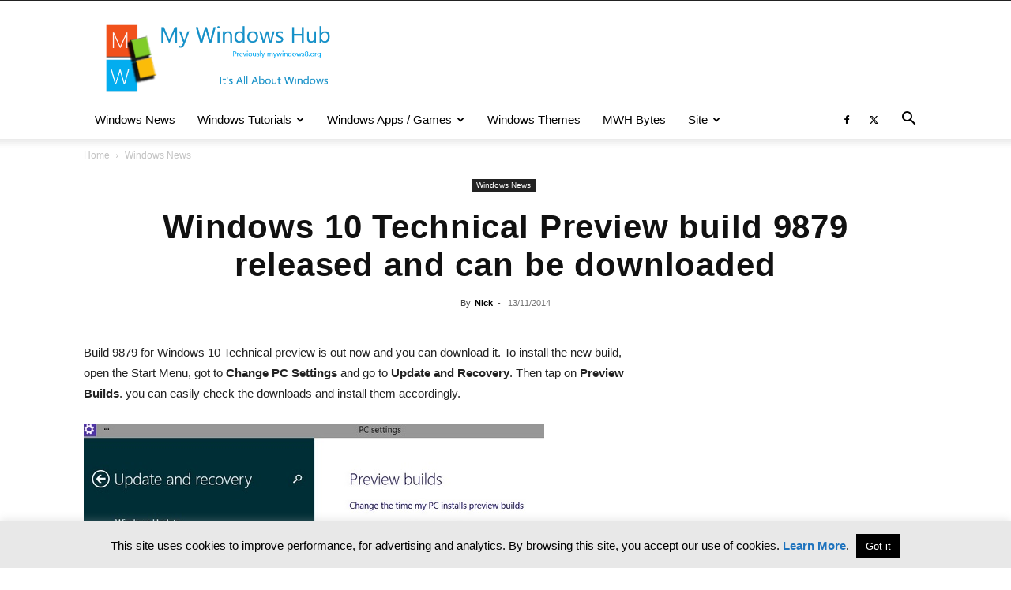

--- FILE ---
content_type: text/html; charset=UTF-8
request_url: https://mywindowshub.com/windows-10-technical-preview-build-9879-released-can-downloaded/
body_size: 69978
content:
<!doctype html > <!--[if IE 8]><html class="ie8" lang="en"> <![endif]--> <!--[if IE 9]><html class="ie9" lang="en"> <![endif]--> <!--[if gt IE 8]><!--><html lang="en-US"> <!--<![endif]--><head><link rel="preload" href="https://mywindowshub.com/wp-content/themes/Newspaper/images/icons/newspaper.woff?19" as="font" type="font/woff" crossorigin><link media="all" href="https://mywindowshub.com/wp-content/cache/autoptimize/css/autoptimize_16bb4b4d4247da9ba32367ade6c81ef2.css" rel="stylesheet"><title>Windows 10 Technical Preview build 9879 released and can be downloaded</title><meta charset="UTF-8" /><meta name="viewport" content="width=device-width, initial-scale=1.0"><link rel="pingback" href="https://mywindowshub.com/xmlrpc.php" /><meta name='robots' content='index, follow, max-image-preview:large, max-snippet:-1, max-video-preview:-1' /><link rel="icon" type="image/png" href="https://mywindowshub.com/wp-content/uploads/2018/07/favicon.ico"> <!-- This site is optimized with the Yoast SEO plugin v21.6 - https://yoast.com/wordpress/plugins/seo/ --><meta name="description" content="Build 9879 for Windows 10 Technical preview is out now and you can download it. To install the new build, open the Start Menu, got to..." /><link rel="canonical" href="https://mywindowshub.com/windows-10-technical-preview-build-9879-released-can-downloaded/" /><meta property="og:locale" content="en_US" /><meta property="og:type" content="article" /><meta property="og:title" content="Windows 10 Technical Preview build 9879 released and can be downloaded" /><meta property="og:description" content="Build 9879 for Windows 10 Technical preview is out now and you can download it. To install the new build, open the Start Menu, got to..." /><meta property="og:url" content="https://mywindowshub.com/windows-10-technical-preview-build-9879-released-can-downloaded/" /><meta property="og:site_name" content="My Windows Hub" /><meta property="article:published_time" content="2014-11-12T23:09:53+00:00" /><meta property="article:modified_time" content="2015-08-21T02:26:56+00:00" /><meta property="og:image" content="https://mywindowshub.com/wp-content/uploads/2014/11/Update-build-9879-11.jpg" /><meta property="og:image:width" content="384" /><meta property="og:image:height" content="240" /><meta property="og:image:type" content="image/jpeg" /><meta name="author" content="Nick" /><meta name="twitter:label1" content="Written by" /><meta name="twitter:data1" content="Nick" /><meta name="twitter:label2" content="Est. reading time" /><meta name="twitter:data2" content="2 minutes" /> <script type="application/ld+json" class="yoast-schema-graph">{"@context":"https://schema.org","@graph":[{"@type":"Article","@id":"https://mywindowshub.com/windows-10-technical-preview-build-9879-released-can-downloaded/#article","isPartOf":{"@id":"https://mywindowshub.com/windows-10-technical-preview-build-9879-released-can-downloaded/"},"author":{"name":"Nick","@id":"https://mywindowshub.com/#/schema/person/b120bc8bdd438b608ce5bb0ffaac268e"},"headline":"Windows 10 Technical Preview build 9879 released and can be downloaded","datePublished":"2014-11-12T23:09:53+00:00","dateModified":"2015-08-21T02:26:56+00:00","mainEntityOfPage":{"@id":"https://mywindowshub.com/windows-10-technical-preview-build-9879-released-can-downloaded/"},"wordCount":412,"commentCount":0,"publisher":{"@id":"https://mywindowshub.com/#organization"},"image":{"@id":"https://mywindowshub.com/windows-10-technical-preview-build-9879-released-can-downloaded/#primaryimage"},"thumbnailUrl":"https://mywindowshub.com/wp-content/uploads/2014/11/Update-build-9879-11.jpg","articleSection":["Windows News"],"inLanguage":"en-US","potentialAction":[{"@type":"CommentAction","name":"Comment","target":["https://mywindowshub.com/windows-10-technical-preview-build-9879-released-can-downloaded/#respond"]}]},{"@type":"WebPage","@id":"https://mywindowshub.com/windows-10-technical-preview-build-9879-released-can-downloaded/","url":"https://mywindowshub.com/windows-10-technical-preview-build-9879-released-can-downloaded/","name":"Windows 10 Technical Preview build 9879 released and can be downloaded","isPartOf":{"@id":"https://mywindowshub.com/#website"},"primaryImageOfPage":{"@id":"https://mywindowshub.com/windows-10-technical-preview-build-9879-released-can-downloaded/#primaryimage"},"image":{"@id":"https://mywindowshub.com/windows-10-technical-preview-build-9879-released-can-downloaded/#primaryimage"},"thumbnailUrl":"https://mywindowshub.com/wp-content/uploads/2014/11/Update-build-9879-11.jpg","datePublished":"2014-11-12T23:09:53+00:00","dateModified":"2015-08-21T02:26:56+00:00","description":"Build 9879 for Windows 10 Technical preview is out now and you can download it. To install the new build, open the Start Menu, got to...","breadcrumb":{"@id":"https://mywindowshub.com/windows-10-technical-preview-build-9879-released-can-downloaded/#breadcrumb"},"inLanguage":"en-US","potentialAction":[{"@type":"ReadAction","target":["https://mywindowshub.com/windows-10-technical-preview-build-9879-released-can-downloaded/"]}]},{"@type":"ImageObject","inLanguage":"en-US","@id":"https://mywindowshub.com/windows-10-technical-preview-build-9879-released-can-downloaded/#primaryimage","url":"https://mywindowshub.com/wp-content/uploads/2014/11/Update-build-9879-11.jpg","contentUrl":"https://mywindowshub.com/wp-content/uploads/2014/11/Update-build-9879-11.jpg","width":384,"height":240,"caption":"Windows 10 Technical Preview build 9879 released and can be downloaded"},{"@type":"BreadcrumbList","@id":"https://mywindowshub.com/windows-10-technical-preview-build-9879-released-can-downloaded/#breadcrumb","itemListElement":[{"@type":"ListItem","position":1,"name":"Home","item":"https://mywindowshub.com/"},{"@type":"ListItem","position":2,"name":"Windows 10 Technical Preview build 9879 released and can be downloaded"}]},{"@type":"WebSite","@id":"https://mywindowshub.com/#website","url":"https://mywindowshub.com/","name":"My Windows Hub","description":"Windows tutorials, themes, news and updates","publisher":{"@id":"https://mywindowshub.com/#organization"},"potentialAction":[{"@type":"SearchAction","target":{"@type":"EntryPoint","urlTemplate":"https://mywindowshub.com/?s={search_term_string}"},"query-input":"required name=search_term_string"}],"inLanguage":"en-US"},{"@type":"Organization","@id":"https://mywindowshub.com/#organization","name":"mywindowshub.com","url":"https://mywindowshub.com/","logo":{"@type":"ImageObject","inLanguage":"en-US","@id":"https://mywindowshub.com/#/schema/logo/image/","url":"https://mywindowshub.com/wp-content/uploads/2018/07/mywindows.png","contentUrl":"https://mywindowshub.com/wp-content/uploads/2018/07/mywindows.png","width":494,"height":149,"caption":"mywindowshub.com"},"image":{"@id":"https://mywindowshub.com/#/schema/logo/image/"}},{"@type":"Person","@id":"https://mywindowshub.com/#/schema/person/b120bc8bdd438b608ce5bb0ffaac268e","name":"Nick","image":{"@type":"ImageObject","inLanguage":"en-US","@id":"https://mywindowshub.com/#/schema/person/image/","url":"https://secure.gravatar.com/avatar/ab1b8e56e2193c273c59058fc8f99195?s=96&d=wavatar&r=g","contentUrl":"https://secure.gravatar.com/avatar/ab1b8e56e2193c273c59058fc8f99195?s=96&d=wavatar&r=g","caption":"Nick"},"description":"Nick is a Software Engineer. He has interest in gadgets and technical stuffs. If you are facing any problem with your Windows, feel free to ask him.","sameAs":["http://mywindowshub.com"],"url":"https://mywindowshub.com/author/nick/"}]}</script> <!-- / Yoast SEO plugin. --><link rel='dns-prefetch' href='//pagead2.googlesyndication.com' /><link rel="alternate" type="application/rss+xml" title="My Windows Hub &raquo; Feed" href="https://mywindowshub.com/feed/" /><link rel="alternate" type="application/rss+xml" title="My Windows Hub &raquo; Comments Feed" href="https://mywindowshub.com/comments/feed/" /><link rel="alternate" type="application/rss+xml" title="My Windows Hub &raquo; Windows 10 Technical Preview build 9879 released and can be downloaded Comments Feed" href="https://mywindowshub.com/windows-10-technical-preview-build-9879-released-can-downloaded/feed/" /> <script type="text/javascript" id="cookie-law-info-js-extra">/* <![CDATA[ */
var Cli_Data = {"nn_cookie_ids":[],"cookielist":[],"non_necessary_cookies":[],"ccpaEnabled":"","ccpaRegionBased":"","ccpaBarEnabled":"","strictlyEnabled":["necessary","obligatoire"],"ccpaType":"gdpr","js_blocking":"","custom_integration":"","triggerDomRefresh":"","secure_cookies":""};
var cli_cookiebar_settings = {"animate_speed_hide":"500","animate_speed_show":"500","background":"#e8e8e8","border":"#444","border_on":"","button_1_button_colour":"#000","button_1_button_hover":"#000000","button_1_link_colour":"#fff","button_1_as_button":"1","button_1_new_win":"","button_2_button_colour":"#333","button_2_button_hover":"#292929","button_2_link_colour":"#1e73be","button_2_as_button":"","button_2_hidebar":"","button_3_button_colour":"#000","button_3_button_hover":"#000000","button_3_link_colour":"#fff","button_3_as_button":"1","button_3_new_win":"","button_4_button_colour":"#000","button_4_button_hover":"#000000","button_4_link_colour":"#fff","button_4_as_button":"1","button_7_button_colour":"#61a229","button_7_button_hover":"#4e8221","button_7_link_colour":"#fff","button_7_as_button":"1","button_7_new_win":"","font_family":"Arial, Helvetica, sans-serif","header_fix":"","notify_animate_hide":"1","notify_animate_show":"","notify_div_id":"#cookie-law-info-bar","notify_position_horizontal":"right","notify_position_vertical":"bottom","scroll_close":"","scroll_close_reload":"","accept_close_reload":"","reject_close_reload":"","showagain_tab":"","showagain_background":"#fff","showagain_border":"#000","showagain_div_id":"#cookie-law-info-again","showagain_x_position":"100px","text":"#000","show_once_yn":"","show_once":"10000","logging_on":"","as_popup":"","popup_overlay":"1","bar_heading_text":"","cookie_bar_as":"banner","popup_showagain_position":"bottom-right","widget_position":"left"};
var log_object = {"ajax_url":"https:\/\/mywindowshub.com\/wp-admin\/admin-ajax.php"};
/* ]]> */</script> <link rel="https://api.w.org/" href="https://mywindowshub.com/wp-json/" /><link rel="alternate" title="JSON" type="application/json" href="https://mywindowshub.com/wp-json/wp/v2/posts/7905" /><link rel="EditURI" type="application/rsd+xml" title="RSD" href="https://mywindowshub.com/xmlrpc.php?rsd" /><meta name="generator" content="WordPress 6.6.4" /><link rel='shortlink' href='https://mywindowshub.com/?p=7905' /><link rel="alternate" title="oEmbed (JSON)" type="application/json+oembed" href="https://mywindowshub.com/wp-json/oembed/1.0/embed?url=https%3A%2F%2Fmywindowshub.com%2Fwindows-10-technical-preview-build-9879-released-can-downloaded%2F" /><link rel="alternate" title="oEmbed (XML)" type="text/xml+oembed" href="https://mywindowshub.com/wp-json/oembed/1.0/embed?url=https%3A%2F%2Fmywindowshub.com%2Fwindows-10-technical-preview-build-9879-released-can-downloaded%2F&#038;format=xml" /><meta name="generator" content="Site Kit by Google 1.114.0" /><!--[if lt IE 9]><script src="https://cdnjs.cloudflare.com/ajax/libs/html5shiv/3.7.3/html5shiv.js"></script><![endif]--> <script>window.tdb_global_vars = {"wpRestUrl":"https:\/\/mywindowshub.com\/wp-json\/","permalinkStructure":"\/%postname%\/"};
        window.tdb_p_autoload_vars = {"isAjax":false,"isAdminBarShowing":false,"autoloadScrollPercent":50,"postAutoloadStatus":"off","origPostEditUrl":null};</script> <!-- Google AdSense snippet added by Site Kit --><meta name="google-adsense-platform-account" content="ca-host-pub-2644536267352236"><meta name="google-adsense-platform-domain" content="sitekit.withgoogle.com"> <!-- End Google AdSense snippet added by Site Kit --> <!-- Google AdSense snippet added by Site Kit --> <script type="text/javascript" async="async" src="https://pagead2.googlesyndication.com/pagead/js/adsbygoogle.js?client=ca-pub-2292911328708810&amp;host=ca-host-pub-2644536267352236" crossorigin="anonymous"></script> <!-- End Google AdSense snippet added by Site Kit --> <!-- JS generated by theme --> <script>var tdBlocksArray = []; //here we store all the items for the current page

	    // td_block class - each ajax block uses a object of this class for requests
	    function tdBlock() {
		    this.id = '';
		    this.block_type = 1; //block type id (1-234 etc)
		    this.atts = '';
		    this.td_column_number = '';
		    this.td_current_page = 1; //
		    this.post_count = 0; //from wp
		    this.found_posts = 0; //from wp
		    this.max_num_pages = 0; //from wp
		    this.td_filter_value = ''; //current live filter value
		    this.is_ajax_running = false;
		    this.td_user_action = ''; // load more or infinite loader (used by the animation)
		    this.header_color = '';
		    this.ajax_pagination_infinite_stop = ''; //show load more at page x
	    }

        // td_js_generator - mini detector
        ( function () {
            var htmlTag = document.getElementsByTagName("html")[0];

	        if ( navigator.userAgent.indexOf("MSIE 10.0") > -1 ) {
                htmlTag.className += ' ie10';
            }

            if ( !!navigator.userAgent.match(/Trident.*rv\:11\./) ) {
                htmlTag.className += ' ie11';
            }

	        if ( navigator.userAgent.indexOf("Edge") > -1 ) {
                htmlTag.className += ' ieEdge';
            }

            if ( /(iPad|iPhone|iPod)/g.test(navigator.userAgent) ) {
                htmlTag.className += ' td-md-is-ios';
            }

            var user_agent = navigator.userAgent.toLowerCase();
            if ( user_agent.indexOf("android") > -1 ) {
                htmlTag.className += ' td-md-is-android';
            }

            if ( -1 !== navigator.userAgent.indexOf('Mac OS X')  ) {
                htmlTag.className += ' td-md-is-os-x';
            }

            if ( /chrom(e|ium)/.test(navigator.userAgent.toLowerCase()) ) {
               htmlTag.className += ' td-md-is-chrome';
            }

            if ( -1 !== navigator.userAgent.indexOf('Firefox') ) {
                htmlTag.className += ' td-md-is-firefox';
            }

            if ( -1 !== navigator.userAgent.indexOf('Safari') && -1 === navigator.userAgent.indexOf('Chrome') ) {
                htmlTag.className += ' td-md-is-safari';
            }

            if( -1 !== navigator.userAgent.indexOf('IEMobile') ){
                htmlTag.className += ' td-md-is-iemobile';
            }

        })();

        var tdLocalCache = {};

        ( function () {
            "use strict";

            tdLocalCache = {
                data: {},
                remove: function (resource_id) {
                    delete tdLocalCache.data[resource_id];
                },
                exist: function (resource_id) {
                    return tdLocalCache.data.hasOwnProperty(resource_id) && tdLocalCache.data[resource_id] !== null;
                },
                get: function (resource_id) {
                    return tdLocalCache.data[resource_id];
                },
                set: function (resource_id, cachedData) {
                    tdLocalCache.remove(resource_id);
                    tdLocalCache.data[resource_id] = cachedData;
                }
            };
        })();

    
    
var td_viewport_interval_list=[{"limitBottom":767,"sidebarWidth":228},{"limitBottom":1018,"sidebarWidth":300},{"limitBottom":1140,"sidebarWidth":324}];
var td_animation_stack_effect="type0";
var tds_animation_stack=true;
var td_animation_stack_specific_selectors=".entry-thumb, img, .td-lazy-img";
var td_animation_stack_general_selectors=".td-animation-stack img, .td-animation-stack .entry-thumb, .post img, .td-animation-stack .td-lazy-img";
var tdc_is_installed="yes";
var td_ajax_url="https:\/\/mywindowshub.com\/wp-admin\/admin-ajax.php?td_theme_name=Newspaper&v=12.6.2";
var td_get_template_directory_uri="https:\/\/mywindowshub.com\/wp-content\/plugins\/td-composer\/legacy\/common";
var tds_snap_menu="";
var tds_logo_on_sticky="";
var tds_header_style="";
var td_please_wait="Please wait...";
var td_email_user_pass_incorrect="User or password incorrect!";
var td_email_user_incorrect="Email or username incorrect!";
var td_email_incorrect="Email incorrect!";
var td_user_incorrect="Username incorrect!";
var td_email_user_empty="Email or username empty!";
var td_pass_empty="Pass empty!";
var td_pass_pattern_incorrect="Invalid Pass Pattern!";
var td_retype_pass_incorrect="Retyped Pass incorrect!";
var tds_more_articles_on_post_enable="";
var tds_more_articles_on_post_time_to_wait="";
var tds_more_articles_on_post_pages_distance_from_top=0;
var tds_captcha="";
var tds_theme_color_site_wide="#4db2ec";
var tds_smart_sidebar="";
var tdThemeName="Newspaper";
var tdThemeNameWl="Newspaper";
var td_magnific_popup_translation_tPrev="Previous (Left arrow key)";
var td_magnific_popup_translation_tNext="Next (Right arrow key)";
var td_magnific_popup_translation_tCounter="%curr% of %total%";
var td_magnific_popup_translation_ajax_tError="The content from %url% could not be loaded.";
var td_magnific_popup_translation_image_tError="The image #%curr% could not be loaded.";
var tdBlockNonce="9173e898b3";
var tdMobileMenu="enabled";
var tdMobileSearch="enabled";
var tdDateNamesI18n={"month_names":["January","February","March","April","May","June","July","August","September","October","November","December"],"month_names_short":["Jan","Feb","Mar","Apr","May","Jun","Jul","Aug","Sep","Oct","Nov","Dec"],"day_names":["Sunday","Monday","Tuesday","Wednesday","Thursday","Friday","Saturday"],"day_names_short":["Sun","Mon","Tue","Wed","Thu","Fri","Sat"]};
var tdb_modal_confirm="Save";
var tdb_modal_cancel="Cancel";
var tdb_modal_confirm_alt="Yes";
var tdb_modal_cancel_alt="No";
var td_ad_background_click_link="";
var td_ad_background_click_target="";</script> <!-- Header style compiled by theme --> <!-- Global site tag (gtag.js) - Google Analytics --> <script async src="https://www.googletagmanager.com/gtag/js?id=UA-66241250-1"></script> <script>window.dataLayer = window.dataLayer || [];
  function gtag(){dataLayer.push(arguments);}
  gtag('js', new Date());

  gtag('config', 'UA-66241250-1');</script> <script type="application/ld+json">{
        "@context": "https://schema.org",
        "@type": "BreadcrumbList",
        "itemListElement": [
            {
                "@type": "ListItem",
                "position": 1,
                "item": {
                    "@type": "WebSite",
                    "@id": "https://mywindowshub.com/",
                    "name": "Home"
                }
            },
            {
                "@type": "ListItem",
                "position": 2,
                    "item": {
                    "@type": "WebPage",
                    "@id": "https://mywindowshub.com/category/windows-news-updates/",
                    "name": "Windows News"
                }
            }    
        ]
    }</script> <!-- Button style compiled by theme --></head><body class="post-template-default single single-post postid-7905 single-format-standard td-standard-pack windows-10-technical-preview-build-9879-released-can-downloaded global-block-template-1 single_template_12 td-animation-stack-type0 td-full-layout" itemscope="itemscope" itemtype="https://schema.org/WebPage"><div class="td-scroll-up  td-hide-scroll-up-on-mob" style="display:none;"><i class="td-icon-menu-up"></i></div><div class="td-menu-background" style="visibility:hidden"></div><div id="td-mobile-nav" style="visibility:hidden"><div class="td-mobile-container"> <!-- mobile menu top section --><div class="td-menu-socials-wrap"> <!-- socials --><div class="td-menu-socials"> <span class="td-social-icon-wrap"> <a target="_blank" rel="nofollow" href="https://www.facebook.com/mywindowshub/" title="Facebook"> <i class="td-icon-font td-icon-facebook"></i> <span style="display: none">Facebook</span> </a> </span> <span class="td-social-icon-wrap"> <a target="_blank" rel="nofollow" href="https://twitter.com/MyWindowsHub" title="Twitter"> <i class="td-icon-font td-icon-twitter"></i> <span style="display: none">Twitter</span> </a> </span></div> <!-- close button --><div class="td-mobile-close"> <span><i class="td-icon-close-mobile"></i></span></div></div> <!-- login section --> <!-- menu section --><div class="td-mobile-content"><div class="menu-mwh-menu-container"><ul id="menu-mwh-menu" class="td-mobile-main-menu"><li id="menu-item-2622" class="menu-item menu-item-type-taxonomy menu-item-object-category current-post-ancestor current-menu-parent current-post-parent menu-item-first menu-item-2622"><a title="Windows 8 news, gadgets and updats" href="https://mywindowshub.com/category/windows-news-updates/">Windows News</a></li><li id="menu-item-942" class="menu-item menu-item-type-custom menu-item-object-custom menu-item-has-children menu-item-942"><a title="Windows Tutorials" href="https://mywindowshub.com/windows-8-tutorials/">Windows Tutorials<i class="td-icon-menu-right td-element-after"></i></a><ul class="sub-menu"><li id="menu-item-30775" class="menu-item menu-item-type-taxonomy menu-item-object-category menu-item-30775"><a href="https://mywindowshub.com/category/windows-11/">Windows 11 Tutorials</a></li><li id="menu-item-7659" class="menu-item menu-item-type-taxonomy menu-item-object-category menu-item-7659"><a title="Windows 10 Tutorials" href="https://mywindowshub.com/category/windows-10-tutorials/">Windows 10 Tutorials</a></li><li id="menu-item-6711" class="menu-item menu-item-type-custom menu-item-object-custom menu-item-6711"><a href="https://mywindowshub.com/window-8-windows-8-1-tutorial-categories/">Windows 8 /8.1 Tutorial Categories</a></li><li id="menu-item-5780" class="menu-item menu-item-type-taxonomy menu-item-object-category menu-item-5780"><a href="https://mywindowshub.com/category/general-windows-guides/">General Windows Guides</a></li></ul></li><li id="menu-item-6117" class="menu-item menu-item-type-custom menu-item-object-custom menu-item-has-children menu-item-6117"><a title="Windows Apps and Games" href="#">Windows Apps / Games<i class="td-icon-menu-right td-element-after"></i></a><ul class="sub-menu"><li id="menu-item-5654" class="menu-item menu-item-type-taxonomy menu-item-object-category menu-item-5654"><a title="Windows Desktop Software" href="https://mywindowshub.com/category/windows-software/">Windows Desktop Apps</a></li><li id="menu-item-6116" class="menu-item menu-item-type-taxonomy menu-item-object-category menu-item-6116"><a href="https://mywindowshub.com/category/windows-store-apps/">Windows Store Apps</a></li></ul></li><li id="menu-item-2618" class="menu-item menu-item-type-taxonomy menu-item-object-category menu-item-2618"><a title="Get all new Themes for your Windows 8 and 7" href="https://mywindowshub.com/category/windows-8-themes/">Windows Themes</a></li><li id="menu-item-24438" class="menu-item menu-item-type-taxonomy menu-item-object-category menu-item-24438"><a href="https://mywindowshub.com/category/mw8-bytes/">MWH Bytes</a></li><li id="menu-item-6934" class="menu-item menu-item-type-custom menu-item-object-custom menu-item-has-children menu-item-6934"><a href="#">Site<i class="td-icon-menu-right td-element-after"></i></a><ul class="sub-menu"><li id="menu-item-9826" class="menu-item menu-item-type-post_type menu-item-object-page menu-item-9826"><a href="https://mywindowshub.com/windows-tutorial-index/">Index</a></li><li id="menu-item-26781" class="menu-item menu-item-type-custom menu-item-object-custom menu-item-has-children menu-item-26781"><a href="#">Windows Phone<i class="td-icon-menu-right td-element-after"></i></a><ul class="sub-menu"><li id="menu-item-4872" class="menu-item menu-item-type-taxonomy menu-item-object-category menu-item-4872"><a title="Windows Phone News / Updates" href="https://mywindowshub.com/category/windows-phones/">Windows Phone News &#038; Updates</a></li><li id="menu-item-6932" class="menu-item menu-item-type-taxonomy menu-item-object-category menu-item-6932"><a title="Windows Phone Apps and Games Review" href="https://mywindowshub.com/category/windows-phone-apps/">Windows Phone Apps / Games</a></li><li id="menu-item-6869" class="menu-item menu-item-type-taxonomy menu-item-object-category menu-item-6869"><a title="Windows Phone Help / Howtos" href="https://mywindowshub.com/category/windows-phone-tutorials/">Windows Phone Help / Howtos</a></li></ul></li><li id="menu-item-5781" class="menu-item menu-item-type-post_type menu-item-object-page menu-item-5781"><a href="https://mywindowshub.com/contact-us/">Contact Us</a></li></ul></li></ul></div></div></div> <!-- register/login section --></div><div class="td-search-background" style="visibility:hidden"></div><div class="td-search-wrap-mob" style="visibility:hidden"><div class="td-drop-down-search"><form method="get" class="td-search-form" action="https://mywindowshub.com/"> <!-- close button --><div class="td-search-close"> <span><i class="td-icon-close-mobile"></i></span></div><div role="search" class="td-search-input"> <span>Search</span> <input id="td-header-search-mob" type="text" value="" name="s" autocomplete="off" /></div></form><div id="td-aj-search-mob" class="td-ajax-search-flex"></div></div></div><div id="td-outer-wrap" class="td-theme-wrap"><div class="tdc-header-wrap "> <!--
Header style 1
--><div class="td-header-wrap td-header-style-1 "><div class="td-header-top-menu-full td-container-wrap "><div class="td-container td-header-row td-header-top-menu"><div class="top-bar-style-1"><div class="td-header-sp-top-menu"></div><div class="td-header-sp-top-widget"></div></div> <!-- LOGIN MODAL --><div id="login-form" class="white-popup-block mfp-hide mfp-with-anim td-login-modal-wrap"><div class="td-login-wrap"> <a href="#" aria-label="Back" class="td-back-button"><i class="td-icon-modal-back"></i></a><div id="td-login-div" class="td-login-form-div td-display-block"><div class="td-login-panel-title">Sign in</div><div class="td-login-panel-descr">Welcome! Log into your account</div><div class="td_display_err"></div><form id="loginForm" action="#" method="post"><div class="td-login-inputs"><input class="td-login-input" autocomplete="username" type="text" name="login_email" id="login_email" value="" required><label for="login_email">your username</label></div><div class="td-login-inputs"><input class="td-login-input" autocomplete="current-password" type="password" name="login_pass" id="login_pass" value="" required><label for="login_pass">your password</label></div> <input type="button"  name="login_button" id="login_button" class="wpb_button btn td-login-button" value="Login"></form><div class="td-login-info-text"><a href="#" id="forgot-pass-link">Forgot your password? Get help</a></div></div><div id="td-forgot-pass-div" class="td-login-form-div td-display-none"><div class="td-login-panel-title">Password recovery</div><div class="td-login-panel-descr">Recover your password</div><div class="td_display_err"></div><form id="forgotpassForm" action="#" method="post"><div class="td-login-inputs"><input class="td-login-input" type="text" name="forgot_email" id="forgot_email" value="" required><label for="forgot_email">your email</label></div> <input type="button" name="forgot_button" id="forgot_button" class="wpb_button btn td-login-button" value="Send My Password"></form><div class="td-login-info-text">A password will be e-mailed to you.</div></div></div></div></div></div><div class="td-banner-wrap-full td-logo-wrap-full td-container-wrap "><div class="td-container td-header-row td-header-header"><div class="td-header-sp-logo"> <a class="td-main-logo" href="https://mywindowshub.com/"> <noscript><img src="https://mywindowshub.com/wp-content/uploads/2018/07/mywindows.png" alt="My Windows Hub"  width="494" height="149"/></noscript><img class="lazyload" src='data:image/svg+xml,%3Csvg%20xmlns=%22http://www.w3.org/2000/svg%22%20viewBox=%220%200%20494%20149%22%3E%3C/svg%3E' data-src="https://mywindowshub.com/wp-content/uploads/2018/07/mywindows.png" alt="My Windows Hub"  width="494" height="149"/> <span class="td-visual-hidden">My Windows Hub</span> </a></div><div class="td-header-sp-recs"><div class="td-header-rec-wrap"> <!-- A generated by theme --> <script async src="//pagead2.googlesyndication.com/pagead/js/adsbygoogle.js"></script><div class="td-g-rec td-g-rec-id-header td-a-rec-no-translate tdi_1 td_block_template_1 td-a-rec-no-translate"> <script type="text/javascript">var td_screen_width = window.innerWidth;
window.addEventListener("load", function(){            
	            var placeAdEl = document.getElementById("td-ad-placeholder");
			    if ( null !== placeAdEl && td_screen_width >= 1140 ) {
			        
			        /* large monitors */
			        var adEl = document.createElement("ins");
		            placeAdEl.replaceWith(adEl);	
		            adEl.setAttribute("class", "adsbygoogle");
		            adEl.setAttribute("style", "display:inline-block;width:728px;height:90px");	            		                
		            adEl.setAttribute("data-ad-client", "ca-pub-2292911328708810");
		            adEl.setAttribute("data-ad-slot", "3884373068");	            
			        (adsbygoogle = window.adsbygoogle || []).push({});
			    }
			});window.addEventListener("load", function(){            
	            var placeAdEl = document.getElementById("td-ad-placeholder");
			    if ( null !== placeAdEl && td_screen_width >= 1019  && td_screen_width < 1140 ) {
			    
			        /* landscape tablets */
			        var adEl = document.createElement("ins");
		            placeAdEl.replaceWith(adEl);	
		            adEl.setAttribute("class", "adsbygoogle");
		            adEl.setAttribute("style", "display:inline-block;width:468px;height:60px");	            		                
		            adEl.setAttribute("data-ad-client", "ca-pub-2292911328708810");
		            adEl.setAttribute("data-ad-slot", "3884373068");	            
			        (adsbygoogle = window.adsbygoogle || []).push({});
			    }
			});window.addEventListener("load", function(){            
	            var placeAdEl = document.getElementById("td-ad-placeholder");
			    if ( null !== placeAdEl && td_screen_width >= 768  && td_screen_width < 1019 ) {
			    
			        /* portrait tablets */
			        var adEl = document.createElement("ins");
		            placeAdEl.replaceWith(adEl);	
		            adEl.setAttribute("class", "adsbygoogle");
		            adEl.setAttribute("style", "display:inline-block;width:468px;height:60px");	            		                
		            adEl.setAttribute("data-ad-client", "ca-pub-2292911328708810");
		            adEl.setAttribute("data-ad-slot", "3884373068");	            
			        (adsbygoogle = window.adsbygoogle || []).push({});
			    }
			});window.addEventListener("load", function(){            
	            var placeAdEl = document.getElementById("td-ad-placeholder");
			    if ( null !== placeAdEl && td_screen_width < 768 ) {
			    
			        /* Phones */
			        var adEl = document.createElement("ins");
		            placeAdEl.replaceWith(adEl);	
		            adEl.setAttribute("class", "adsbygoogle");
		            adEl.setAttribute("style", "display:inline-block;width:728px;height:90px");	            		                
		            adEl.setAttribute("data-ad-client", "ca-pub-2292911328708810");
		            adEl.setAttribute("data-ad-slot", "3884373068");	            
			        (adsbygoogle = window.adsbygoogle || []).push({});
			    }
			});</script> <noscript id="td-ad-placeholder"></noscript></div> <!-- end A --></div></div></div></div><div class="td-header-menu-wrap-full td-container-wrap "><div class="td-header-menu-wrap td-header-gradient "><div class="td-container td-header-row td-header-main-menu"><div id="td-header-menu" role="navigation"><div id="td-top-mobile-toggle"><a href="#" role="button" aria-label="Menu"><i class="td-icon-font td-icon-mobile"></i></a></div><div class="td-main-menu-logo td-logo-in-header"> <a class="td-mobile-logo td-sticky-disable" aria-label="Logo" href="https://mywindowshub.com/"> <noscript><img src="https://mywindowshub.com/wp-content/uploads/2018/07/mywindows-8-facebook.png" alt="My Windows Hub"  width="146" height="135"/></noscript><img class="lazyload" src='data:image/svg+xml,%3Csvg%20xmlns=%22http://www.w3.org/2000/svg%22%20viewBox=%220%200%20146%20135%22%3E%3C/svg%3E' data-src="https://mywindowshub.com/wp-content/uploads/2018/07/mywindows-8-facebook.png" alt="My Windows Hub"  width="146" height="135"/> </a> <a class="td-header-logo td-sticky-disable" aria-label="Logo" href="https://mywindowshub.com/"> <noscript><img src="https://mywindowshub.com/wp-content/uploads/2018/07/mywindows.png" alt="My Windows Hub"  width="494" height="149"/></noscript><img class="lazyload" src='data:image/svg+xml,%3Csvg%20xmlns=%22http://www.w3.org/2000/svg%22%20viewBox=%220%200%20494%20149%22%3E%3C/svg%3E' data-src="https://mywindowshub.com/wp-content/uploads/2018/07/mywindows.png" alt="My Windows Hub"  width="494" height="149"/> </a></div><div class="menu-mwh-menu-container"><ul id="menu-mwh-menu-1" class="sf-menu"><li class="menu-item menu-item-type-taxonomy menu-item-object-category current-post-ancestor current-menu-parent current-post-parent menu-item-first td-menu-item td-normal-menu menu-item-2622"><a title="Windows 8 news, gadgets and updats" href="https://mywindowshub.com/category/windows-news-updates/">Windows News</a></li><li class="menu-item menu-item-type-custom menu-item-object-custom menu-item-has-children td-menu-item td-normal-menu menu-item-942"><a title="Windows Tutorials" href="https://mywindowshub.com/windows-8-tutorials/">Windows Tutorials</a><ul class="sub-menu"><li class="menu-item menu-item-type-taxonomy menu-item-object-category td-menu-item td-normal-menu menu-item-30775"><a href="https://mywindowshub.com/category/windows-11/">Windows 11 Tutorials</a></li><li class="menu-item menu-item-type-taxonomy menu-item-object-category td-menu-item td-normal-menu menu-item-7659"><a title="Windows 10 Tutorials" href="https://mywindowshub.com/category/windows-10-tutorials/">Windows 10 Tutorials</a></li><li class="menu-item menu-item-type-custom menu-item-object-custom td-menu-item td-normal-menu menu-item-6711"><a href="https://mywindowshub.com/window-8-windows-8-1-tutorial-categories/">Windows 8 /8.1 Tutorial Categories</a></li><li class="menu-item menu-item-type-taxonomy menu-item-object-category td-menu-item td-normal-menu menu-item-5780"><a href="https://mywindowshub.com/category/general-windows-guides/">General Windows Guides</a></li></ul></li><li class="menu-item menu-item-type-custom menu-item-object-custom menu-item-has-children td-menu-item td-normal-menu menu-item-6117"><a title="Windows Apps and Games" href="#">Windows Apps / Games</a><ul class="sub-menu"><li class="menu-item menu-item-type-taxonomy menu-item-object-category td-menu-item td-normal-menu menu-item-5654"><a title="Windows Desktop Software" href="https://mywindowshub.com/category/windows-software/">Windows Desktop Apps</a></li><li class="menu-item menu-item-type-taxonomy menu-item-object-category td-menu-item td-normal-menu menu-item-6116"><a href="https://mywindowshub.com/category/windows-store-apps/">Windows Store Apps</a></li></ul></li><li class="menu-item menu-item-type-taxonomy menu-item-object-category td-menu-item td-normal-menu menu-item-2618"><a title="Get all new Themes for your Windows 8 and 7" href="https://mywindowshub.com/category/windows-8-themes/">Windows Themes</a></li><li class="menu-item menu-item-type-taxonomy menu-item-object-category td-menu-item td-normal-menu menu-item-24438"><a href="https://mywindowshub.com/category/mw8-bytes/">MWH Bytes</a></li><li class="menu-item menu-item-type-custom menu-item-object-custom menu-item-has-children td-menu-item td-normal-menu menu-item-6934"><a href="#">Site</a><ul class="sub-menu"><li class="menu-item menu-item-type-post_type menu-item-object-page td-menu-item td-normal-menu menu-item-9826"><a href="https://mywindowshub.com/windows-tutorial-index/">Index</a></li><li class="menu-item menu-item-type-custom menu-item-object-custom menu-item-has-children td-menu-item td-normal-menu menu-item-26781"><a href="#">Windows Phone</a><ul class="sub-menu"><li class="menu-item menu-item-type-taxonomy menu-item-object-category td-menu-item td-normal-menu menu-item-4872"><a title="Windows Phone News / Updates" href="https://mywindowshub.com/category/windows-phones/">Windows Phone News &#038; Updates</a></li><li class="menu-item menu-item-type-taxonomy menu-item-object-category td-menu-item td-normal-menu menu-item-6932"><a title="Windows Phone Apps and Games Review" href="https://mywindowshub.com/category/windows-phone-apps/">Windows Phone Apps / Games</a></li><li class="menu-item menu-item-type-taxonomy menu-item-object-category td-menu-item td-normal-menu menu-item-6869"><a title="Windows Phone Help / Howtos" href="https://mywindowshub.com/category/windows-phone-tutorials/">Windows Phone Help / Howtos</a></li></ul></li><li class="menu-item menu-item-type-post_type menu-item-object-page td-menu-item td-normal-menu menu-item-5781"><a href="https://mywindowshub.com/contact-us/">Contact Us</a></li></ul></li></ul></div></div><div class="td-header-menu-social"> <span class="td-social-icon-wrap"> <a target="_blank" rel="nofollow" href="https://www.facebook.com/mywindowshub/" title="Facebook"> <i class="td-icon-font td-icon-facebook"></i> <span style="display: none">Facebook</span> </a> </span> <span class="td-social-icon-wrap"> <a target="_blank" rel="nofollow" href="https://twitter.com/MyWindowsHub" title="Twitter"> <i class="td-icon-font td-icon-twitter"></i> <span style="display: none">Twitter</span> </a> </span></div><div class="header-search-wrap"><div class="td-search-btns-wrap"> <a id="td-header-search-button" href="#" role="button" aria-label="Search" class="dropdown-toggle " data-toggle="dropdown"><i class="td-icon-search"></i></a> <a id="td-header-search-button-mob" href="#" role="button" aria-label="Search" class="dropdown-toggle " data-toggle="dropdown"><i class="td-icon-search"></i></a></div><div class="td-drop-down-search" aria-labelledby="td-header-search-button"><form method="get" class="td-search-form" action="https://mywindowshub.com/"><div role="search" class="td-head-form-search-wrap"> <input id="td-header-search" type="text" value="" name="s" autocomplete="off" /><input class="wpb_button wpb_btn-inverse btn" type="submit" id="td-header-search-top" value="Search" /></div></form><div id="td-aj-search"></div></div></div></div></div></div></div></div><div class="td-main-content-wrap td-container-wrap"><div class="td-container td-post-template-12"><article id="post-7905" class="post-7905 post type-post status-publish format-standard has-post-thumbnail category-windows-news-updates" itemscope itemtype="https://schema.org/Article"><div class="td-pb-row"><div class="td-pb-span12"><div class="td-post-header"><div class="td-crumb-container"><div class="entry-crumbs"><span><a title="" class="entry-crumb" href="https://mywindowshub.com/">Home</a></span> <i class="td-icon-right td-bread-sep td-bred-no-url-last"></i> <span class="td-bred-no-url-last">Windows News</span></div></div><header class="td-post-title"><ul class="td-category"><li class="entry-category"><a  href="https://mywindowshub.com/category/windows-news-updates/">Windows News</a></li></ul><h1 class="entry-title">Windows 10 Technical Preview build 9879 released and can be downloaded</h1><div class="td-module-meta-info"><div class="td-post-author-name"><div class="td-author-by">By</div> <a href="https://mywindowshub.com/author/nick/">Nick</a><div class="td-author-line"> -</div></div> <span class="td-post-date"><time class="entry-date updated td-module-date" datetime="2014-11-13T04:39:53+05:30" >13/11/2014</time></span></div></header></div></div></div> <!-- /.td-pb-row --><div class="td-pb-row"><div class="td-pb-span8 td-main-content" role="main"><div class="td-ss-main-content"><div class="td-post-content tagdiv-type"><p>Build 9879 for Windows 10 Technical preview is out now and you can download it. To install the new build, open the Start Menu, got to <strong>Change PC Settings</strong> and go to <strong>Update and Recovery</strong>. Then tap on <strong>Preview Builds</strong>. you can easily check the downloads and install them accordingly.</p><p><noscript><img decoding="async" src="https://img.mywindowshub.com/images7/Update-build-9879.jpg" alt="Windows 10 Technical Preview build 9879 released and can be downloaded"/></noscript><img class="lazyload" decoding="async" src='data:image/svg+xml,%3Csvg%20xmlns=%22http://www.w3.org/2000/svg%22%20viewBox=%220%200%20210%20140%22%3E%3C/svg%3E' data-src="https://img.mywindowshub.com/images7/Update-build-9879.jpg" alt="Windows 10 Technical Preview build 9879 released and can be downloaded"/></p><p>The new build has brought the options to enable or disable Task View (Virtual Desktops), Search option. The new build will also enable you to minimize and restore animations, exclusion of 3 dots Modern design which symbolized extended options. Microsoft is trying to incorporate every possible way to enhance user friendly experience. hence  the 3 dots will be replaced by with a three horizontal line &#8216;hamburger-style&#8217; button. Some more system stabilization and bug fixings have been accomplished.</p><p>Another prominent update is the trackpad customization. This includes:<br /> <strong>Three-fingers up: Task View<br /> Three-fingers down: Show Desktop<br /> Three-fingers flick to left or right: Switch between open apps<br /> Three-fingers move left or right: Alt-Tab pops up to highlight and select the app you want to opent<br /> Three-fingers tap: Search<br /> <br /></strong></p><p>Now, Microsoft does point out that there are some known problems with the new build. The company says that<br /> Microsoft has pointed out some bugs with the new build which include:</p><blockquote><p>In some cases you may get a black screen when trying to log-in or unlock. The only option is to hold the power button to hard reboot.<br /> You will be unable to connect to Distributed File System network locations.<br /> Some systems may see disk growth of 20GB+ due to driver install duplication. On systems with low disk space this can block setup and cause a rollback to the previous build.<br /> Skype calls will disconnect and Music will stop playing if those apps are minimized.<br /> There are several known issues with screen sharing with Lync.<br /> <br /> (Microsoft is possibly making imprivemnt on its OneDrive app for Windows 10 in order to mitigate the sync problems) The company stated, &#8220;Also in Windows 8.1, there were multiple ways you could get to your OneDrive files such as through the modern OneDrive app or through File Explorer. We heard a lot of feedback around this as well. It wasn’t obvious exactly where to go for your OneDrive files. In Windows 10, we are providing people with one easy way to get to their OneDrive files – through File Explorer.&#8221;</p></blockquote><p>The company say,&#8221;as with the last build, you&#8217;re getting hot-off-the-presses code which means there are a few issues&#8221;.</p><div class="authorsure-author-box"><noscript><img alt='' src='https://secure.gravatar.com/avatar/ab1b8e56e2193c273c59058fc8f99195?s=60&#038;d=wavatar&#038;r=g' srcset='https://secure.gravatar.com/avatar/ab1b8e56e2193c273c59058fc8f99195?s=120&#038;d=wavatar&#038;r=g 2x' class='avatar avatar-60 photo' height='60' width='60' /></noscript><img alt='' src='data:image/svg+xml,%3Csvg%20xmlns=%22http://www.w3.org/2000/svg%22%20viewBox=%220%200%2060%2060%22%3E%3C/svg%3E' data-src='https://secure.gravatar.com/avatar/ab1b8e56e2193c273c59058fc8f99195?s=60&#038;d=wavatar&#038;r=g' data-srcset='https://secure.gravatar.com/avatar/ab1b8e56e2193c273c59058fc8f99195?s=120&#038;d=wavatar&#038;r=g 2x' class='lazyload avatar avatar-60 photo' height='60' width='60' /><h4>About&nbsp;<a rel="author" href="https://mywindowshub.com/author/nick/" class="authorsure-author-link">Nick</a></h4><p>Nick is a Software Engineer. He has interest in gadgets and technical stuffs. If you are facing any problem with your Windows, feel free to ask him.</p></div><div class="clear"></div> <!-- A generated by theme --> <script async src="//pagead2.googlesyndication.com/pagead/js/adsbygoogle.js"></script><div class="td-g-rec td-g-rec-id-content_bottom tdi_3 td_block_template_1 "> <script type="text/javascript">var td_screen_width = window.innerWidth;
window.addEventListener("load", function(){            
	            var placeAdEl = document.getElementById("td-ad-placeholder");
			    if ( null !== placeAdEl && td_screen_width >= 1140 ) {
			        
			        /* large monitors */
			        var adEl = document.createElement("ins");
		            placeAdEl.replaceWith(adEl);	
		            adEl.setAttribute("class", "adsbygoogle");
		            adEl.setAttribute("style", "display:inline-block;width:580px;height:400px");	            		                
		            adEl.setAttribute("data-ad-client", "ca-pub-2292911328708810");
		            adEl.setAttribute("data-ad-slot", "9959763205");	            
			        (adsbygoogle = window.adsbygoogle || []).push({});
			    }
			});window.addEventListener("load", function(){            
	            var placeAdEl = document.getElementById("td-ad-placeholder");
			    if ( null !== placeAdEl && td_screen_width >= 1019  && td_screen_width < 1140 ) {
			    
			        /* landscape tablets */
			        var adEl = document.createElement("ins");
		            placeAdEl.replaceWith(adEl);	
		            adEl.setAttribute("class", "adsbygoogle");
		            adEl.setAttribute("style", "display:inline-block;width:580px;height:400px");	            		                
		            adEl.setAttribute("data-ad-client", "ca-pub-2292911328708810");
		            adEl.setAttribute("data-ad-slot", "9959763205");	            
			        (adsbygoogle = window.adsbygoogle || []).push({});
			    }
			});window.addEventListener("load", function(){            
	            var placeAdEl = document.getElementById("td-ad-placeholder");
			    if ( null !== placeAdEl && td_screen_width >= 768  && td_screen_width < 1019 ) {
			    
			        /* portrait tablets */
			        var adEl = document.createElement("ins");
		            placeAdEl.replaceWith(adEl);	
		            adEl.setAttribute("class", "adsbygoogle");
		            adEl.setAttribute("style", "display:inline-block;width:468px;height:60px");	            		                
		            adEl.setAttribute("data-ad-client", "ca-pub-2292911328708810");
		            adEl.setAttribute("data-ad-slot", "9959763205");	            
			        (adsbygoogle = window.adsbygoogle || []).push({});
			    }
			});window.addEventListener("load", function(){            
	            var placeAdEl = document.getElementById("td-ad-placeholder");
			    if ( null !== placeAdEl && td_screen_width < 768 ) {
			    
			        /* Phones */
			        var adEl = document.createElement("ins");
		            placeAdEl.replaceWith(adEl);	
		            adEl.setAttribute("class", "adsbygoogle");
		            adEl.setAttribute("style", "display:inline-block;width:300px;height:250px");	            		                
		            adEl.setAttribute("data-ad-client", "ca-pub-2292911328708810");
		            adEl.setAttribute("data-ad-slot", "9959763205");	            
			        (adsbygoogle = window.adsbygoogle || []).push({});
			    }
			});</script> <noscript id="td-ad-placeholder"></noscript></div> <!-- end A --></div><footer><div class="td-post-source-tags"></div><div class="td-post-sharing-bottom"><div class="td-post-sharing-classic"><iframe title="bottomFacebookLike" frameBorder="0" src="https://www.facebook.com/plugins/like.php?href=https://mywindowshub.com/windows-10-technical-preview-build-9879-released-can-downloaded/&amp;layout=button_count&amp;show_faces=false&amp;width=105&amp;action=like&amp;colorscheme=light&amp;height=21" style="border:none; overflow:hidden; width:auto; height:21px; background-color:transparent;"></iframe></div><div id="td_social_sharing_article_bottom" class="td-post-sharing td-ps-bg td-ps-notext td-post-sharing-style1 "><div class="td-post-sharing-visible"><a class="td-social-sharing-button td-social-sharing-button-js td-social-network td-social-facebook" href="https://www.facebook.com/sharer.php?u=https%3A%2F%2Fmywindowshub.com%2Fwindows-10-technical-preview-build-9879-released-can-downloaded%2F" title="Facebook" ><div class="td-social-but-icon"><i class="td-icon-facebook"></i></div><div class="td-social-but-text">Facebook</div></a><a class="td-social-sharing-button td-social-sharing-button-js td-social-network td-social-twitter" href="https://twitter.com/intent/tweet?text=Windows+10+Technical+Preview+build+9879+released+and+can+be+downloaded&url=https%3A%2F%2Fmywindowshub.com%2Fwindows-10-technical-preview-build-9879-released-can-downloaded%2F&via=%40MyWindowsHub" title="Twitter" ><div class="td-social-but-icon"><i class="td-icon-twitter"></i></div><div class="td-social-but-text">Twitter</div></a><a class="td-social-sharing-button td-social-sharing-button-js td-social-network td-social-pinterest" href="https://pinterest.com/pin/create/button/?url=https://mywindowshub.com/windows-10-technical-preview-build-9879-released-can-downloaded/&amp;media=https://mywindowshub.com/wp-content/uploads/2014/11/Update-build-9879-11.jpg&description=Build 9879 for Windows 10 Technical preview is out now and you can download it. To install the new build, open the Start Menu, got to..." title="Pinterest" ><div class="td-social-but-icon"><i class="td-icon-pinterest"></i></div><div class="td-social-but-text">Pinterest</div></a><a class="td-social-sharing-button td-social-sharing-button-js td-social-network td-social-whatsapp" href="https://api.whatsapp.com/send?text=Windows+10+Technical+Preview+build+9879+released+and+can+be+downloaded %0A%0A https://mywindowshub.com/windows-10-technical-preview-build-9879-released-can-downloaded/" title="WhatsApp" ><div class="td-social-but-icon"><i class="td-icon-whatsapp"></i></div><div class="td-social-but-text">WhatsApp</div></a><a class="td-social-sharing-button td-social-sharing-button-js td-social-network td-social-reddit" href="https://reddit.com/submit?url=https://mywindowshub.com/windows-10-technical-preview-build-9879-released-can-downloaded/&title=Windows+10+Technical+Preview+build+9879+released+and+can+be+downloaded" title="ReddIt" ><div class="td-social-but-icon"><i class="td-icon-reddit"></i></div><div class="td-social-but-text">ReddIt</div></a><a class="td-social-sharing-button td-social-sharing-button-js td-social-network td-social-telegram" href="https://telegram.me/share/url?url=https://mywindowshub.com/windows-10-technical-preview-build-9879-released-can-downloaded/&text=Windows+10+Technical+Preview+build+9879+released+and+can+be+downloaded" title="Telegram" ><div class="td-social-but-icon"><i class="td-icon-telegram"></i></div><div class="td-social-but-text">Telegram</div></a></div><div class="td-social-sharing-hidden"><ul class="td-pulldown-filter-list"></ul><a class="td-social-sharing-button td-social-handler td-social-expand-tabs" href="#" data-block-uid="td_social_sharing_article_bottom" title="More"><div class="td-social-but-icon"><i class="td-icon-plus td-social-expand-tabs-icon"></i></div> </a></div></div></div><div class="td-block-row td-post-next-prev"><div class="td-block-span6 td-post-prev-post"><div class="td-post-next-prev-content"><span>Previous article</span><a href="https://mywindowshub.com/microsoft-officially-unveiled-microsoft-lumia-535/">Microsoft officially unveiled the Microsoft Lumia 535</a></div></div><div class="td-next-prev-separator"></div><div class="td-block-span6 td-post-next-post"><div class="td-post-next-prev-content"><span>Next article</span><a href="https://mywindowshub.com/will-cortana-come-platforms-microsoft-saysyeah/">Will Cortana come in other platforms? Microsoft says &#8220;Yeah&#8221;</a></div></div></div><div class="td-author-name vcard author" style="display: none"><span class="fn"><a href="https://mywindowshub.com/author/nick/">Nick</a></span></div> <span class="td-page-meta" itemprop="author" itemscope itemtype="https://schema.org/Person"><meta itemprop="name" content="Nick"><meta itemprop="url" content="https://mywindowshub.com/author/nick/"></span><meta itemprop="datePublished" content="2014-11-13T04:39:53+05:30"><meta itemprop="dateModified" content="2015-08-21T07:56:56+05:30"><meta itemscope itemprop="mainEntityOfPage" itemType="https://schema.org/WebPage" itemid="https://mywindowshub.com/windows-10-technical-preview-build-9879-released-can-downloaded/"/><span class="td-page-meta" itemprop="publisher" itemscope itemtype="https://schema.org/Organization"><span class="td-page-meta" itemprop="logo" itemscope itemtype="https://schema.org/ImageObject"><meta itemprop="url" content="https://mywindowshub.com/wp-content/uploads/2018/07/mywindows.png"></span><meta itemprop="name" content="My Windows Hub"></span><meta itemprop="headline " content="Windows 10 Technical Preview build 9879 released and can be downloaded"><span class="td-page-meta" itemprop="image" itemscope itemtype="https://schema.org/ImageObject"><meta itemprop="url" content="https://mywindowshub.com/wp-content/uploads/2014/11/Update-build-9879-11.jpg"><meta itemprop="width" content="384"><meta itemprop="height" content="240"></span></footer><div class="comments" id="comments"><div id="respond" class="comment-respond"><h3 id="reply-title" class="comment-reply-title">LEAVE A REPLY <small><a rel="nofollow" id="cancel-comment-reply-link" href="/windows-10-technical-preview-build-9879-released-can-downloaded/#respond" style="display:none;">Cancel reply</a></small></h3><form action="https://mywindowshub.com/wp-comments-post.php" method="post" id="commentform" class="comment-form" novalidate><div class="clearfix"></div><div class="comment-form-input-wrap td-form-comment"><textarea placeholder="Comment:" id="comment" name="comment" cols="45" rows="8" aria-required="true"></textarea><div class="td-warning-comment">Please enter your comment!</div></div><div class="comment-form-input-wrap td-form-author"> <input class="" id="author" name="author" placeholder="Name:*" type="text" value="" size="30"  aria-required='true' /><div class="td-warning-author">Please enter your name here</div></div><div class="comment-form-input-wrap td-form-email"> <input class="" id="email" name="email" placeholder="Email:*" type="text" value="" size="30"  aria-required='true' /><div class="td-warning-email-error">You have entered an incorrect email address!</div><div class="td-warning-email">Please enter your email address here</div></div><div class="comment-form-input-wrap td-form-url"> <input class="" id="url" name="url" placeholder="Website:" type="text" value="" size="30" /></div><p class="comment-form-cookies-consent"><input id="wp-comment-cookies-consent" name="wp-comment-cookies-consent" type="checkbox" value="yes" /><label for="wp-comment-cookies-consent">Save my name, email, and website in this browser for the next time I comment.</label></p><p class="form-submit"><input name="submit" type="submit" id="submit" class="submit" value="Post Comment" /> <input type='hidden' name='comment_post_ID' value='7905' id='comment_post_ID' /> <input type='hidden' name='comment_parent' id='comment_parent' value='0' /></p><p style="display: none;"><input type="hidden" id="akismet_comment_nonce" name="akismet_comment_nonce" value="44767244c7" /></p><p style="display: none !important;" class="akismet-fields-container" data-prefix="ak_"><label>&#916;<textarea name="ak_hp_textarea" cols="45" rows="8" maxlength="100"></textarea></label><input type="hidden" id="ak_js_1" name="ak_js" value="221"/><script>document.getElementById( "ak_js_1" ).setAttribute( "value", ( new Date() ).getTime() );</script></p></form></div><!-- #respond --><p class="akismet_comment_form_privacy_notice">This site uses Akismet to reduce spam. <a href="https://akismet.com/privacy/" target="_blank" rel="nofollow noopener">Learn how your comment data is processed.</a></p></div> <!-- /.content --></div></div><div class="td-pb-span4 td-main-sidebar" role="complementary"><div class="td-ss-main-sidebar"><aside id="text-67" class="td_block_template_1 widget text-67 widget_text"><div class="textwidget"><p><script async src="//pagead2.googlesyndication.com/pagead/js/adsbygoogle.js"></script><br /> <!-- My-Windows-Hub-All-Post_rectangle --><br /> <ins class="adsbygoogle"
 style="display:block"
 data-ad-client="ca-pub-2292911328708810"
 data-ad-slot="5529784405"
 data-ad-format="rectangle"></ins><br /> <script>(adsbygoogle = window.adsbygoogle || []).push({});</script></p></div></aside><aside id="custom_html-2" class="widget_text td_block_template_1 widget custom_html-2 widget_custom_html"><div class="textwidget custom-html-widget"><script async src="https://pagead2.googlesyndication.com/pagead/js/adsbygoogle.js"></script> <!-- mwh_post_right_middle --> <ins class="adsbygoogle"
 style="display:block"
 data-ad-client="ca-pub-2292911328708810"
 data-ad-slot="5181961100"
 data-ad-format="auto"
 data-full-width-responsive="true"></ins> <script>(adsbygoogle = window.adsbygoogle || []).push({});</script></div></aside><aside id="custom_html-3" class="widget_text td_block_template_1 widget custom_html-3 widget_custom_html"><div class="textwidget custom-html-widget"><script async src="//pagead2.googlesyndication.com/pagead/js/adsbygoogle.js"></script> <!-- 2017-rightside-verical-mwh --> <ins class="adsbygoogle" style="display: block;" data-ad-client="ca-pub-2292911328708810" data-ad-slot="9598890800" data-ad-format="vertical"></ins> <script>(adsbygoogle = window.adsbygoogle || []).push({});</script></div></aside></div></div></div> <!-- /.td-pb-row --></article> <!-- /.post --></div> <!-- /.td-container --></div> <!-- /.td-main-content-wrap --> <!-- Instagram --><div class="tdc-footer-wrap "> <!-- Footer --><div class="td-footer-wrapper td-footer-container td-container-wrap "><div class="td-container"><div class="td-pb-row"><div class="td-pb-span12"> <!-- A generated by theme --> <script async src="//pagead2.googlesyndication.com/pagead/js/adsbygoogle.js"></script><div class="td-g-rec td-g-rec-id-footer_top tdi_4 td_block_template_1 "> <script type="text/javascript">var td_screen_width = window.innerWidth;
window.addEventListener("load", function(){            
	            var placeAdEl = document.getElementById("td-ad-placeholder");
			    if ( null !== placeAdEl && td_screen_width >= 1140 ) {
			        
			        /* large monitors */
			        var adEl = document.createElement("ins");
		            placeAdEl.replaceWith(adEl);	
		            adEl.setAttribute("class", "adsbygoogle");
		            adEl.setAttribute("style", "display:inline-block;width:970px;height:250px");	            		                
		            adEl.setAttribute("data-ad-client", "ca-pub-2292911328708810");
		            adEl.setAttribute("data-ad-slot", "5692726296");	            
			        (adsbygoogle = window.adsbygoogle || []).push({});
			    }
			});window.addEventListener("load", function(){            
	            var placeAdEl = document.getElementById("td-ad-placeholder");
			    if ( null !== placeAdEl && td_screen_width >= 1019  && td_screen_width < 1140 ) {
			    
			        /* landscape tablets */
			        var adEl = document.createElement("ins");
		            placeAdEl.replaceWith(adEl);	
		            adEl.setAttribute("class", "adsbygoogle");
		            adEl.setAttribute("style", "display:inline-block;width:728px;height:90px");	            		                
		            adEl.setAttribute("data-ad-client", "ca-pub-2292911328708810");
		            adEl.setAttribute("data-ad-slot", "5692726296");	            
			        (adsbygoogle = window.adsbygoogle || []).push({});
			    }
			});window.addEventListener("load", function(){            
	            var placeAdEl = document.getElementById("td-ad-placeholder");
			    if ( null !== placeAdEl && td_screen_width >= 768  && td_screen_width < 1019 ) {
			    
			        /* portrait tablets */
			        var adEl = document.createElement("ins");
		            placeAdEl.replaceWith(adEl);	
		            adEl.setAttribute("class", "adsbygoogle");
		            adEl.setAttribute("style", "display:inline-block;width:728px;height:90px");	            		                
		            adEl.setAttribute("data-ad-client", "ca-pub-2292911328708810");
		            adEl.setAttribute("data-ad-slot", "5692726296");	            
			        (adsbygoogle = window.adsbygoogle || []).push({});
			    }
			});window.addEventListener("load", function(){            
	            var placeAdEl = document.getElementById("td-ad-placeholder");
			    if ( null !== placeAdEl && td_screen_width < 768 ) {
			    
			        /* Phones */
			        var adEl = document.createElement("ins");
		            placeAdEl.replaceWith(adEl);	
		            adEl.setAttribute("class", "adsbygoogle");
		            adEl.setAttribute("style", "display:inline-block;width:300px;height:250px");	            		                
		            adEl.setAttribute("data-ad-client", "ca-pub-2292911328708810");
		            adEl.setAttribute("data-ad-slot", "5692726296");	            
			        (adsbygoogle = window.adsbygoogle || []).push({});
			    }
			});</script> <noscript id="td-ad-placeholder"></noscript></div> <!-- end A --></div></div><div class="td-pb-row"><div class="td-pb-span8"></div><div class="td-pb-span4"></div></div></div><div class="td-footer-bottom-full"><div class="td-container"><div class="td-pb-row"><div class="td-pb-span3"><aside class="footer-logo-wrap"><a href="https://mywindowshub.com/"><noscript><img src="https://mywindowshub.com/wp-content/uploads/2018/07/mywindows-8-facebook-1.png" alt="MyWindowsHub" title=""  width="146" height="135"/></noscript><img class="lazyload" src='data:image/svg+xml,%3Csvg%20xmlns=%22http://www.w3.org/2000/svg%22%20viewBox=%220%200%20146%20135%22%3E%3C/svg%3E' data-src="https://mywindowshub.com/wp-content/uploads/2018/07/mywindows-8-facebook-1.png" alt="MyWindowsHub" title=""  width="146" height="135"/></a></aside></div><div class="td-pb-span5"><aside class="footer-text-wrap"><div class="block-title"><span>ABOUT US</span></div><div class="footer-email-wrap">Contact us: <a href="mailto:contact@mywindowshub.com">contact@mywindowshub.com</a></div></aside></div><div class="td-pb-span4"><aside class="footer-social-wrap td-social-style-2"><div class="block-title"><span>FOLLOW US</span></div> <span class="td-social-icon-wrap"> <a target="_blank" rel="nofollow" href="https://www.facebook.com/mywindowshub/" title="Facebook"> <i class="td-icon-font td-icon-facebook"></i> <span style="display: none">Facebook</span> </a> </span> <span class="td-social-icon-wrap"> <a target="_blank" rel="nofollow" href="https://twitter.com/MyWindowsHub" title="Twitter"> <i class="td-icon-font td-icon-twitter"></i> <span style="display: none">Twitter</span> </a> </span></aside></div></div></div></div></div> <!-- Sub Footer --><div class="td-sub-footer-container td-container-wrap "><div class="td-container"><div class="td-pb-row"><div class="td-pb-span td-sub-footer-menu"><div class="menu-footer-container"><ul id="menu-footer" class="td-subfooter-menu"><li id="menu-item-20711" class="menu-item menu-item-type-post_type menu-item-object-page menu-item-first td-menu-item td-normal-menu menu-item-20711"><a href="https://mywindowshub.com/contact-us/">Contact Us</a></li><li id="menu-item-20712" class="menu-item menu-item-type-post_type menu-item-object-page td-menu-item td-normal-menu menu-item-20712"><a href="https://mywindowshub.com/privacy-policy/">Privacy &#038; Cookie Policy</a></li></ul></div></div><div class="td-pb-span td-sub-footer-copy"> &copy; Since 2012 MyWindowsHub | You may not be authorised to reproduce any of the articles published in mywindowshub.com</div></div></div></div></div><!--close td-footer-wrap--></div><!--close td-outer-wrap--> <!--googleoff: all--><div id="cookie-law-info-bar" data-nosnippet="true"><span>This site uses cookies to improve performance, for advertising and analytics. By browsing this site, you accept our use of cookies. <a href="https://mywindowshub.com/privacy-policy/" id="CONSTANT_OPEN_URL" target="_blank" class="cli-plugin-main-link">Learn More</a>. <a role='button' data-cli_action="accept" id="cookie_action_close_header" class="medium cli-plugin-button cli-plugin-main-button cookie_action_close_header cli_action_button wt-cli-accept-btn">Got it</a></span></div><div id="cookie-law-info-again" data-nosnippet="true"><span id="cookie_hdr_showagain">Privacy &amp; Cookies Policy</span></div><div class="cli-modal" data-nosnippet="true" id="cliSettingsPopup" tabindex="-1" role="dialog" aria-labelledby="cliSettingsPopup" aria-hidden="true"><div class="cli-modal-dialog" role="document"><div class="cli-modal-content cli-bar-popup"> <button type="button" class="cli-modal-close" id="cliModalClose"> <svg class="" viewBox="0 0 24 24"><path d="M19 6.41l-1.41-1.41-5.59 5.59-5.59-5.59-1.41 1.41 5.59 5.59-5.59 5.59 1.41 1.41 5.59-5.59 5.59 5.59 1.41-1.41-5.59-5.59z"></path><path d="M0 0h24v24h-24z" fill="none"></path></svg> <span class="wt-cli-sr-only">Close</span> </button><div class="cli-modal-body"><div class="cli-container-fluid cli-tab-container"><div class="cli-row"><div class="cli-col-12 cli-align-items-stretch cli-px-0"><div class="cli-privacy-overview"><h4>Privacy Overview</h4><div class="cli-privacy-content"><div class="cli-privacy-content-text">This website uses cookies to improve your experience while you navigate through the website. Out of these cookies, the cookies that are categorized as necessary are stored on your browser as they are essential for the working of basic functionalities of the website. We also use third-party cookies that help us analyze and understand how you use this website. These cookies will be stored in your browser only with your consent. You also have the option to opt-out of these cookies. But opting out of some of these cookies may have an effect on your browsing experience.</div></div> <a class="cli-privacy-readmore" aria-label="Show more" role="button" data-readmore-text="Show more" data-readless-text="Show less"></a></div></div><div class="cli-col-12 cli-align-items-stretch cli-px-0 cli-tab-section-container"><div class="cli-tab-section"><div class="cli-tab-header"> <a role="button" tabindex="0" class="cli-nav-link cli-settings-mobile" data-target="necessary" data-toggle="cli-toggle-tab"> Necessary </a><div class="wt-cli-necessary-checkbox"> <input type="checkbox" class="cli-user-preference-checkbox"  id="wt-cli-checkbox-necessary" data-id="checkbox-necessary" checked="checked"  /> <label class="form-check-label" for="wt-cli-checkbox-necessary">Necessary</label></div> <span class="cli-necessary-caption">Always Enabled</span></div><div class="cli-tab-content"><div class="cli-tab-pane cli-fade" data-id="necessary"><div class="wt-cli-cookie-description"> Necessary cookies are absolutely essential for the website to function properly. This category only includes cookies that ensures basic functionalities and security features of the website. These cookies do not store any personal information.</div></div></div></div><div class="cli-tab-section"><div class="cli-tab-header"> <a role="button" tabindex="0" class="cli-nav-link cli-settings-mobile" data-target="non-necessary" data-toggle="cli-toggle-tab"> Non-necessary </a><div class="cli-switch"> <input type="checkbox" id="wt-cli-checkbox-non-necessary" class="cli-user-preference-checkbox"  data-id="checkbox-non-necessary" checked='checked' /> <label for="wt-cli-checkbox-non-necessary" class="cli-slider" data-cli-enable="Enabled" data-cli-disable="Disabled"><span class="wt-cli-sr-only">Non-necessary</span></label></div></div><div class="cli-tab-content"><div class="cli-tab-pane cli-fade" data-id="non-necessary"><div class="wt-cli-cookie-description"> Any cookies that may not be particularly necessary for the website to function and is used specifically to collect user personal data via analytics, ads, other embedded contents are termed as non-necessary cookies. It is mandatory to procure user consent prior to running these cookies on your website.</div></div></div></div></div></div></div></div><div class="cli-modal-footer"><div class="wt-cli-element cli-container-fluid cli-tab-container"><div class="cli-row"><div class="cli-col-12 cli-align-items-stretch cli-px-0"><div class="cli-tab-footer wt-cli-privacy-overview-actions"> <a id="wt-cli-privacy-save-btn" role="button" tabindex="0" data-cli-action="accept" class="wt-cli-privacy-btn cli_setting_save_button wt-cli-privacy-accept-btn cli-btn">SAVE &amp; ACCEPT</a></div></div></div></div></div></div></div></div><div class="cli-modal-backdrop cli-fade cli-settings-overlay"></div><div class="cli-modal-backdrop cli-fade cli-popupbar-overlay"></div> <!--googleon: all--> <!--  Theme: Newspaper by tagDiv.com 2023
 Version: 12.6.2 (rara)
 Deploy mode: deploy 
 uid: 6974a6ff229e0
 --> <noscript><style>.lazyload{display:none;}</style></noscript><script data-noptimize="1">window.lazySizesConfig=window.lazySizesConfig||{};window.lazySizesConfig.loadMode=1;</script><script async data-noptimize="1" src='https://mywindowshub.com/wp-content/plugins/autoptimize/classes/external/js/lazysizes.min.js'></script> <!-- JS generated by theme --> <script></script> <script>var td_res_context_registered_atts=[];</script> <script defer src="https://mywindowshub.com/wp-content/cache/autoptimize/js/autoptimize_1f75ff0ce43763c7d806c3091d677dbf.js"></script></body></html>

--- FILE ---
content_type: text/html; charset=utf-8
request_url: https://www.google.com/recaptcha/api2/aframe
body_size: 269
content:
<!DOCTYPE HTML><html><head><meta http-equiv="content-type" content="text/html; charset=UTF-8"></head><body><script nonce="GFk1jwt8a_mP4JZJr4L5Gg">/** Anti-fraud and anti-abuse applications only. See google.com/recaptcha */ try{var clients={'sodar':'https://pagead2.googlesyndication.com/pagead/sodar?'};window.addEventListener("message",function(a){try{if(a.source===window.parent){var b=JSON.parse(a.data);var c=clients[b['id']];if(c){var d=document.createElement('img');d.src=c+b['params']+'&rc='+(localStorage.getItem("rc::a")?sessionStorage.getItem("rc::b"):"");window.document.body.appendChild(d);sessionStorage.setItem("rc::e",parseInt(sessionStorage.getItem("rc::e")||0)+1);localStorage.setItem("rc::h",'1769252609953');}}}catch(b){}});window.parent.postMessage("_grecaptcha_ready", "*");}catch(b){}</script></body></html>